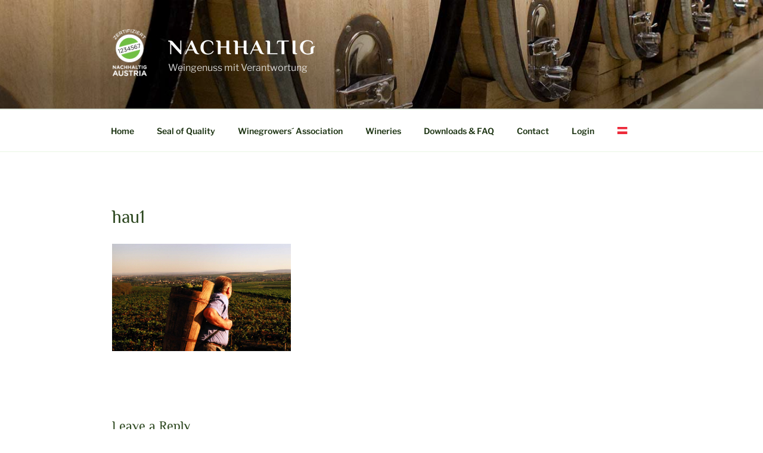

--- FILE ---
content_type: text/css
request_url: https://www.nachhaltigaustria.at/wp-content/themes/twentyseventeen-child/style.css?ver=1.1.1491951572
body_size: 1144
content:
/*
Theme Name: Twenty Seventeen Child
Theme URI: https://wordpress.org/themes/twentyseventeen/
Template: twentyseventeen
Author: BCO
Author URI: https://www.braneti.com/
Description: Twenty Seventeen brings your site to life with header video and immersive featured images. With a focus on business sites, it features multiple sections on the front page as well as widgets, navigation and social menus, a logo, and more. Personalize its asymmetrical grid with a custom color scheme and showcase your multimedia content with post formats. Our default theme for 2017 works great in many languages, for any abilities, and on any device.
Tags: one-column,two-columns,right-sidebar,flexible-header,accessibility-ready,custom-colors,custom-header,custom-menu,custom-logo,editor-style,featured-images,footer-widgets,post-formats,rtl-language-support,sticky-post,theme-options,threaded-comments,translation-ready
Version: 1.1.1491951572
Updated: 2017-04-12 00:59:32

*/

/* Regular */
@font-face {
    font-family: 'Roboto';
    src: url('/wp-content/themes/twentyseventeen-child/assets/fonts/Roboto-Regular.ttf') format('truetype');
    font-weight: 400;
    font-style: normal;
}

/* Italic */
@font-face {
    font-family: 'Roboto';
    src: url('/wp-content/themes/twentyseventeen-child/assets/fonts/Roboto-Italic.ttf') format('truetype');
    font-weight: 400;
    font-style: italic;
}

/* Bold */
@font-face {
    font-family: 'Roboto';
    src: url('/wp-content/themes/twentyseventeen-child/assets/fonts/Roboto-Bold.ttf') format('truetype');
    font-weight: 700;
    font-style: normal;
}

/* Bold Italic */
@font-face {
    font-family: 'Roboto';
    src: url('/wp-content/themes/twentyseventeen-child/assets/fonts/Roboto-BoldItalic.ttf') format('truetype');
    font-weight: 700;
    font-style: italic;
}

@font-face {
    font-family: "Roboto";
    src: url(/wp-content/themes/twentyseventeen-child/assets/fonts/Roboto-Italic.ttf);
    font-weight: 400;
    font-style: italic;
}

@font-face {
    font-family: "Philosopher";
    src: url(/wp-content/themes/twentyseventeen-child/assets/fonts/Philosopher-Regular.ttf);
    font-weight: 400;
    font-style: normal;
}

@font-face {
    font-family: "Philosopher";
    src: url(/wp-content/themes/twentyseventeen-child/assets/fonts/Philosopher-Italic.ttf);
    font-weight: 400;
    font-style: italic;
}

@font-face {
    font-family: "Philosopher";
    src: url(/wp-content/themes/twentyseventeen-child/assets/fonts/Philosopher-Bold.ttf);
    font-weight: 700;
    font-style: normal;
}

@font-face {
    font-family: "Philosopher";
    src: url(/wp-content/themes/twentyseventeen-child/assets/fonts/Philosopher-BoldItalic.ttf);
    font-weight: 700;
    font-style: italic;
}

@font-face {
    font-family: "Libre Franklin";
    src: url(/wp-content/themes/twentyseventeen-child/assets/fonts/LibreFranklin-Light.ttf);
    font-weight: 300;
    font-style: normal;
}

@font-face {
    font-family: "Libre Franklin";
    src: url(/wp-content/themes/twentyseventeen-child/assets/fonts/LibreFranklin-Regular.ttf);
    font-weight: 400;
    font-style: normal;
}

@font-face {
    font-family: "Libre Franklin";
    src: url(/wp-content/themes/twentyseventeen-child/assets/fonts/LibreFranklin-SemiBold.ttf);
    font-weight: 600;
    font-style: normal;
}

@font-face {
    font-family: "Libre Franklin";
    src: url(/wp-content/themes/twentyseventeen-child/assets/fonts/LibreFranklin-ExtraBold.ttf);
    font-weight: 800;
    font-style: normal;
}

@font-face {
    font-family: "Libre Franklin";
    src: url(/wp-content/themes/twentyseventeen-child/assets/fonts/LibreFranklin-LightItalic.ttf);
    font-weight: 300;
    font-style: italic;
}

@font-face {
    font-family: "Libre Franklin";
    src: url(/wp-content/themes/twentyseventeen-child/assets/fonts/LibreFranklin-Italic.ttf);
    font-weight: 400;
    font-style: italic;
}

@font-face {
    font-family: "Libre Franklin";
    src: url(/wp-content/themes/twentyseventeen-child/assets/fonts/LibreFranklin-BoldItalic.ttf);
    font-weight: 600;
    font-style: italic;
}

@font-face {
    font-family: "Libre Franklin";
    src: url(/wp-content/themes/twentyseventeen-child/assets/fonts/LibreFranklin-SemiBoldItalic.ttf);
    font-weight: 600;
    font-style: italic;
}

@font-face {
    font-family: "Libre Franklin";
    src: url(/wp-content/themes/twentyseventeen-child/assets/fonts/LibreFranklin-ExtraBoldItalic.ttf);
    font-weight: 800;
    font-style: italic;
}

h1, h2, h3, h4, h5, h6 {
    font-family: 'Philosopher', sans-serif;
}
.entry-content a, .entry-summary a, .widget a, .site-footer .widget-area a, .posts-navigation a, .widget_authors a strong {
    color: #b56903 !important;
    -moz-box-shadow: none !important;
    -webkit-box-shadow: none !important;
    -o-box-shadow: none !important;
    box-shadow: none !important;
}
.entry-content a:focus, .entry-content a:hover, .entry-summary a:focus, .entry-summary a:hover, .widget a:focus, .widget a:hover, .site-footer .widget-area a:focus, .site-footer .widget-area a:hover, .posts-navigation a:focus, .posts-navigation a:hover, .comment-metadata a:focus, .comment-metadata a:hover, .comment-metadata a.comment-edit-link:focus, .comment-metadata a.comment-edit-link:hover, .comment-reply-link:focus, .comment-reply-link:hover, .widget_authors a:focus strong, .widget_authors a:hover strong, .entry-title a:focus, .entry-title a:hover, .entry-meta a:focus, .entry-meta a:hover, .page-links a:focus .page-number, .page-links a:hover .page-number, .entry-footer a:focus, .entry-footer a:hover, .entry-footer .cat-links a:focus, .entry-footer .cat-links a:hover, .entry-footer .tags-links a:focus, .entry-footer .tags-links a:hover, .post-navigation a:focus, .post-navigation a:hover, .pagination a:not(.prev):not(.next):focus, .pagination a:not(.prev):not(.next):hover, .comments-pagination a:not(.prev):not(.next):focus, .comments-pagination a:not(.prev):not(.next):hover, .logged-in-as a:focus, .logged-in-as a:hover, a:focus .nav-title, a:hover .nav-title, .edit-link a:focus, .edit-link a:hover, .site-info a:focus, .site-info a:hover, .widget .widget-title a:focus, .widget .widget-title a:hover, .widget ul li a:focus, .widget ul li a:hover {
    color: #d1b141 !important;
}
.site-title, .site-title a {
    font-family: 'Philosopher', sans-serif;
}
.page .panel-content .entry-title, .page-title, body.page:not(.twentyseventeen-front-page) .entry-title {
    font-size: 25px;
    font-family: 'Libre Franklin', sans-serif;
    font-weight: normal;
}


/*--------------------------------------------------------------
8.0 Lists
--------------------------------------------------------------*/

ul {
	list-style: none;
}

--- FILE ---
content_type: text/css
request_url: https://www.sustainableaustria.com/wp-content/themes/twentyseventeen-child/style.css?ver=1.1.1491951572
body_size: 1144
content:
/*
Theme Name: Twenty Seventeen Child
Theme URI: https://wordpress.org/themes/twentyseventeen/
Template: twentyseventeen
Author: BCO
Author URI: https://www.braneti.com/
Description: Twenty Seventeen brings your site to life with header video and immersive featured images. With a focus on business sites, it features multiple sections on the front page as well as widgets, navigation and social menus, a logo, and more. Personalize its asymmetrical grid with a custom color scheme and showcase your multimedia content with post formats. Our default theme for 2017 works great in many languages, for any abilities, and on any device.
Tags: one-column,two-columns,right-sidebar,flexible-header,accessibility-ready,custom-colors,custom-header,custom-menu,custom-logo,editor-style,featured-images,footer-widgets,post-formats,rtl-language-support,sticky-post,theme-options,threaded-comments,translation-ready
Version: 1.1.1491951572
Updated: 2017-04-12 00:59:32

*/

/* Regular */
@font-face {
    font-family: 'Roboto';
    src: url('/wp-content/themes/twentyseventeen-child/assets/fonts/Roboto-Regular.ttf') format('truetype');
    font-weight: 400;
    font-style: normal;
}

/* Italic */
@font-face {
    font-family: 'Roboto';
    src: url('/wp-content/themes/twentyseventeen-child/assets/fonts/Roboto-Italic.ttf') format('truetype');
    font-weight: 400;
    font-style: italic;
}

/* Bold */
@font-face {
    font-family: 'Roboto';
    src: url('/wp-content/themes/twentyseventeen-child/assets/fonts/Roboto-Bold.ttf') format('truetype');
    font-weight: 700;
    font-style: normal;
}

/* Bold Italic */
@font-face {
    font-family: 'Roboto';
    src: url('/wp-content/themes/twentyseventeen-child/assets/fonts/Roboto-BoldItalic.ttf') format('truetype');
    font-weight: 700;
    font-style: italic;
}

@font-face {
    font-family: "Roboto";
    src: url(/wp-content/themes/twentyseventeen-child/assets/fonts/Roboto-Italic.ttf);
    font-weight: 400;
    font-style: italic;
}

@font-face {
    font-family: "Philosopher";
    src: url(/wp-content/themes/twentyseventeen-child/assets/fonts/Philosopher-Regular.ttf);
    font-weight: 400;
    font-style: normal;
}

@font-face {
    font-family: "Philosopher";
    src: url(/wp-content/themes/twentyseventeen-child/assets/fonts/Philosopher-Italic.ttf);
    font-weight: 400;
    font-style: italic;
}

@font-face {
    font-family: "Philosopher";
    src: url(/wp-content/themes/twentyseventeen-child/assets/fonts/Philosopher-Bold.ttf);
    font-weight: 700;
    font-style: normal;
}

@font-face {
    font-family: "Philosopher";
    src: url(/wp-content/themes/twentyseventeen-child/assets/fonts/Philosopher-BoldItalic.ttf);
    font-weight: 700;
    font-style: italic;
}

@font-face {
    font-family: "Libre Franklin";
    src: url(/wp-content/themes/twentyseventeen-child/assets/fonts/LibreFranklin-Light.ttf);
    font-weight: 300;
    font-style: normal;
}

@font-face {
    font-family: "Libre Franklin";
    src: url(/wp-content/themes/twentyseventeen-child/assets/fonts/LibreFranklin-Regular.ttf);
    font-weight: 400;
    font-style: normal;
}

@font-face {
    font-family: "Libre Franklin";
    src: url(/wp-content/themes/twentyseventeen-child/assets/fonts/LibreFranklin-SemiBold.ttf);
    font-weight: 600;
    font-style: normal;
}

@font-face {
    font-family: "Libre Franklin";
    src: url(/wp-content/themes/twentyseventeen-child/assets/fonts/LibreFranklin-ExtraBold.ttf);
    font-weight: 800;
    font-style: normal;
}

@font-face {
    font-family: "Libre Franklin";
    src: url(/wp-content/themes/twentyseventeen-child/assets/fonts/LibreFranklin-LightItalic.ttf);
    font-weight: 300;
    font-style: italic;
}

@font-face {
    font-family: "Libre Franklin";
    src: url(/wp-content/themes/twentyseventeen-child/assets/fonts/LibreFranklin-Italic.ttf);
    font-weight: 400;
    font-style: italic;
}

@font-face {
    font-family: "Libre Franklin";
    src: url(/wp-content/themes/twentyseventeen-child/assets/fonts/LibreFranklin-BoldItalic.ttf);
    font-weight: 600;
    font-style: italic;
}

@font-face {
    font-family: "Libre Franklin";
    src: url(/wp-content/themes/twentyseventeen-child/assets/fonts/LibreFranklin-SemiBoldItalic.ttf);
    font-weight: 600;
    font-style: italic;
}

@font-face {
    font-family: "Libre Franklin";
    src: url(/wp-content/themes/twentyseventeen-child/assets/fonts/LibreFranklin-ExtraBoldItalic.ttf);
    font-weight: 800;
    font-style: italic;
}

h1, h2, h3, h4, h5, h6 {
    font-family: 'Philosopher', sans-serif;
}
.entry-content a, .entry-summary a, .widget a, .site-footer .widget-area a, .posts-navigation a, .widget_authors a strong {
    color: #b56903 !important;
    -moz-box-shadow: none !important;
    -webkit-box-shadow: none !important;
    -o-box-shadow: none !important;
    box-shadow: none !important;
}
.entry-content a:focus, .entry-content a:hover, .entry-summary a:focus, .entry-summary a:hover, .widget a:focus, .widget a:hover, .site-footer .widget-area a:focus, .site-footer .widget-area a:hover, .posts-navigation a:focus, .posts-navigation a:hover, .comment-metadata a:focus, .comment-metadata a:hover, .comment-metadata a.comment-edit-link:focus, .comment-metadata a.comment-edit-link:hover, .comment-reply-link:focus, .comment-reply-link:hover, .widget_authors a:focus strong, .widget_authors a:hover strong, .entry-title a:focus, .entry-title a:hover, .entry-meta a:focus, .entry-meta a:hover, .page-links a:focus .page-number, .page-links a:hover .page-number, .entry-footer a:focus, .entry-footer a:hover, .entry-footer .cat-links a:focus, .entry-footer .cat-links a:hover, .entry-footer .tags-links a:focus, .entry-footer .tags-links a:hover, .post-navigation a:focus, .post-navigation a:hover, .pagination a:not(.prev):not(.next):focus, .pagination a:not(.prev):not(.next):hover, .comments-pagination a:not(.prev):not(.next):focus, .comments-pagination a:not(.prev):not(.next):hover, .logged-in-as a:focus, .logged-in-as a:hover, a:focus .nav-title, a:hover .nav-title, .edit-link a:focus, .edit-link a:hover, .site-info a:focus, .site-info a:hover, .widget .widget-title a:focus, .widget .widget-title a:hover, .widget ul li a:focus, .widget ul li a:hover {
    color: #d1b141 !important;
}
.site-title, .site-title a {
    font-family: 'Philosopher', sans-serif;
}
.page .panel-content .entry-title, .page-title, body.page:not(.twentyseventeen-front-page) .entry-title {
    font-size: 25px;
    font-family: 'Libre Franklin', sans-serif;
    font-weight: normal;
}


/*--------------------------------------------------------------
8.0 Lists
--------------------------------------------------------------*/

ul {
	list-style: none;
}